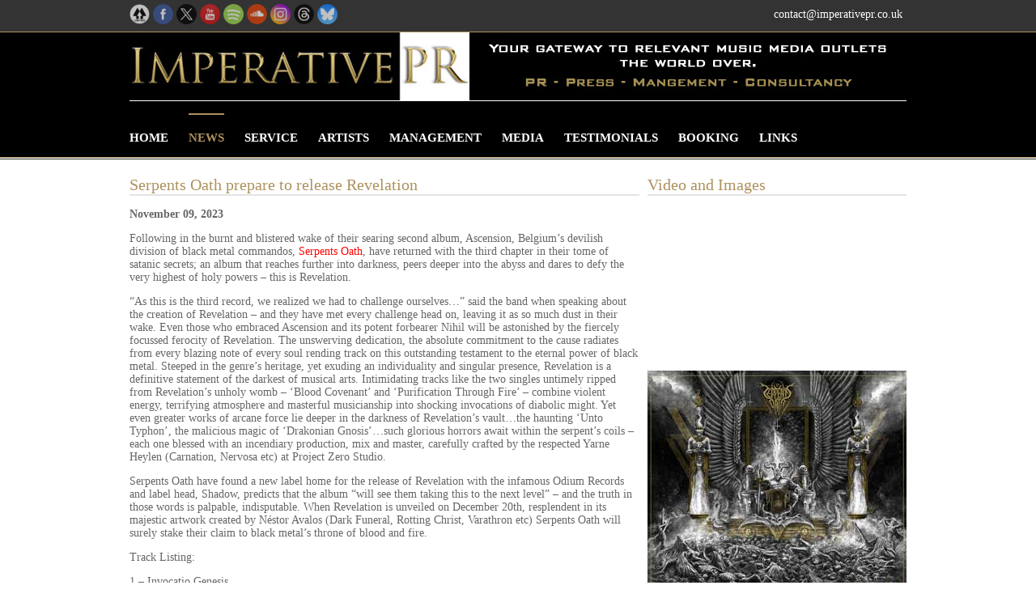

--- FILE ---
content_type: text/html
request_url: https://imperativepr.co.uk/news440-serpents-oath-release-revelation.html
body_size: 3930
content:
<!DOCTYPE html>
<html lang="en">

<head>

<link rel="icon" href="images/favicon.ico">
<link rel="stylesheet" href="styles/layout.css" type="text/css" />

<script type="text/javascript" src="scripts/jquery-1.4.1.min.js"></script>

<meta charset="utf-8">

    <meta name="keywords" content="imperative pr, Serpents Oath, Revelation, Odium Records, black metal, Ascension, Belgium, satanic, Nihil, Yarne Heylen, Carnation, Nervosa,Project Zero Studio, Nestor Avalos, Dark Funeral, Rotting Christ, Varathron" />
<meta name="description" content="Belgian black metal horde Serpents Oath prepare to release third album Revelation through Odium Records" />
<title>Belgian black metallers Serpents Oath prepare to release the savage Revelation through Odium Records</title>

<meta http-equiv="imagetoolbar" content="no" />

<!-- ####IMPORTANT - EDIT OG CONTENT FOR EACH PAGE##### -->

<meta property="og:url"              content="https://imperativepr.co.uk/news440-serpents-oath-release-revelation.html" />
<meta property="og:type"               content="article" />
<meta property="og:title"              content="Belgian black metallers Serpents Oath prepare to release the savage Revelation through Odium Records" />
<meta property="og:description"        content="Belgian black metal horde Serpents Oath prepare to release third album Revelation through Odium Records" />
<meta property="og:image"              content="https://imperativepr.co.uk/images/so1.jpg" /> 


		<script src="https://ajax.googleapis.com/ajax/libs/jquery/1.10.2/jquery.min.js"></script>
<script src="scripts/jquery.colorbox.js"></script>
<script>
			$(document).ready(function(){
				//Examples of how to assign the Colorbox event to elements
				$(".group1").colorbox({rel:'group1'});
				$(".group2").colorbox({rel:'group2', transition:"fade"});
				$(".group3").colorbox({rel:'group3', transition:"none", width:"75%", height:"75%"});
				$(".group4").colorbox({rel:'group4', slideshow:true});
				$(".ajax").colorbox();
				$(".youtube").colorbox({iframe:true, innerWidth:640, innerHeight:390});
				$(".vimeo").colorbox({iframe:true, innerWidth:500, innerHeight:409});
				$(".iframe").colorbox({iframe:true, width:"80%", height:"80%"});
				$(".inline").colorbox({inline:true, width:"50%"});
				$(".callbacks").colorbox({
					onOpen:function(){ alert('onOpen: colorbox is about to open'); },
					onLoad:function(){ alert('onLoad: colorbox has started to load the targeted content'); },
					onComplete:function(){ alert('onComplete: colorbox has displayed the loaded content'); },
					onCleanup:function(){ alert('onCleanup: colorbox has begun the close process'); },
					onClosed:function(){ alert('onClosed: colorbox has completely closed'); }
				});

				$('.non-retina').colorbox({rel:'group5', transition:'none'})
				$('.retina').colorbox({rel:'group5', transition:'none', retinaImage:true, retinaUrl:true});
				
				//Example of preserving a JavaScript event for inline calls.
				$("#click").click(function(){ 
					$('#click').css({"background-color":"#f00", "color":"#fff", "cursor":"inherit"}).text("Open this window again and this message will still be here.");
					return false;
				});
			});
		</script>

<!-- ####IMPORTANT - USE THIS SCRIPT TO FLOAT GALLERY OVER YOUTUBE VIDEOS##### -->
<script>
$(document).ready(function() {
$("iframe").each(function(){
var ifr_source = $(this).attr('src');
var wmode = "wmode=opaque";
if(ifr_source.indexOf('?') != -1) {
var getQString = ifr_source.split('?');
var oldString = getQString[1];
var newString = getQString[0];
$(this).attr('src',newString+'?'+wmode+'&'+oldString);
}
else $(this).attr('src',ifr_source+'?'+wmode);
});
});
</script>
</head>
<body id="top">
<div class="wrapper col0">
  <div id="topline">
  
   <a href="https://linktr.ee/imperativepr" target="_blank"><img src="images/iconlinktree.png" alt="Impreative PR Linktree" height="25" width="25" class="fade" ></a>
  <a href="https://www.facebook.com/imperativepr" target="_blank"><img src="images/iconfacebook.png" alt="Impreative PR Facebook" height="25" width="25" class="fade" ></a>
  <a href="https://www.twitter.com/ImperativePR" target="_blank"><img src="images/icontwitter.png" alt="Impreative PR Twitter" height="25" width="25" class="fade"/></a>
      <a href="https://www.youtube.com/imperativepr?sub_confirmation=1" target="_blank"><img src="images/iconyoutube.png" alt="Impreative PR Youtube" width="25" class="fade" /></a>
      <a href="https://open.spotify.com/playlist/656xcmztkaYf96FmvbadTl?si=e2624e1a88654076" target="_blank"><img src="images/iconspotify.png" alt="Impreative PR Spotify" height="25" width="25" class="fade"/></a>
   <a href="https://soundcloud.com/imperative-pr" target="_blank"><img src="images/iconsoundcloud.png" alt="Impreative PR Soundcloud" height="25" width="25" class="fade" /></a>
   <a href="https://www.instagram.com/imperativepruk" target="_blank"><img src="images/iconinstagram.png" alt="Impreative PR Instagram" height="25" width="25" class="fade"/></a>
   <a href="https://www.threads.net/@imperativepruk" target="_blank"><img src="images/iconthreads.png" alt="Impreative PR Threads" height="25" width="25" class="fade"/></a>
   <a href="https://bsky.app/profile/imperativepr.bsky.social" target="_blank"><img src="images/iconbluesky.png" alt="Impreative PR Bluesky" height="25" width="25" class="fade"/></a>


  
      <div id="search">
<a href='&#109;&#97;&#105;&#108;&#116;&#111;&#58;&#99;&#111;&#110;&#116;&#97;&#99;&#116;&#64;&#105;&#109;&#112;&#101;&#114;&#97;&#116;&#105;&#118;&#101;&#112;&#114;&#46;&#99;&#111;&#46;&#117;&#107;'>&#99;&#111;&#110;&#116;&#97;&#99;&#116;&#64;&#105;&#109;&#112;&#101;&#114;&#97;&#116;&#105;&#118;&#101;&#112;&#114;&#46;&#99;&#111;&#46;&#117;&#107;</a>
    </div>

  


    <br class="clear" />
  </div>
</div>
<!-- ####################################################################################################### -->
<div class="wrapper col1">
  <div id="header">
      <div id="logo">
    <img src="images/imperativetopnew.jpg" alt="" height="85" >    </div>
  
    <div id="topnav">
      <ul>
           <li><a href="index.html">Home</a></li>
           <li class="active"><a href="news.html">News</a></li>
           <li><a href="service.html">Service</a></li>
           <li><a href="artists.html">Artists</a>
           </li>
           <li><a href="management.html">Management</a></li>
           <li><a href="media.html">Media</a></li>
           <li><a href="testimonials.html">Testimonials</a></li>
           <li><a href="booking.html">Booking</a></li>
           <li><a href="links.html">Links</a></li>
        
      </ul>
    </div>
    <br class="clear" />
  </div>
</div>
<!-- ####################################################################################################### -->
<div class="wrapper col3">
  <div class="container">
    <div class="content">
    
     <div id="service">
        <h1>Serpents Oath prepare to release Revelation</h1>
        
        <p class="date"><strong>November 09, 2023</strong></p>
        
Following in the burnt and blistered wake of their searing second album, Ascension, Belgium’s devilish division of black metal commandos, <a href="artist-serpents-oath.html">Serpents Oath</a>, have returned with the third chapter in their tome of satanic secrets; an album that reaches further into darkness, peers deeper into the abyss and dares to defy the very highest of holy powers – this is Revelation.
</p> 
“As this is the third record, we realized we had to challenge ourselves…” said the band when speaking about the creation of Revelation – and they have met every challenge head on, leaving it as so much dust in their wake. Even those who embraced Ascension and its potent forbearer Nihil will be astonished by the fiercely focussed ferocity of Revelation. The unswerving dedication, the absolute commitment to the cause radiates from every blazing note of every soul rending track on this outstanding testament to the eternal power of black metal. Steeped in the genre’s heritage, yet exuding an individuality and singular presence, Revelation is a definitive statement of the darkest of musical arts. Intimidating tracks like the two singles untimely ripped from Revelation’s unholy womb – ‘Blood Covenant’ and ‘Purification Through Fire’ – combine violent energy, terrifying atmosphere and masterful musicianship into shocking invocations of diabolic might. Yet even greater works of arcane force lie deeper in the darkness of Revelation’s vault…the haunting ‘Unto Typhon’, the malicious magic of ‘Drakonian Gnosis’…such glorious horrors await within the serpent’s coils – each one blessed with an incendiary production, mix and master, carefully crafted by the respected Yarne Heylen (Carnation, Nervosa etc) at Project Zero Studio.
</p>
Serpents Oath have found a new label home for the release of Revelation with the infamous Odium Records and label head, Shadow, predicts that the album “will see them taking this to the next level” – and the truth in those words is palpable, indisputable. When Revelation is unveiled on December 20th, resplendent in its majestic artwork created by Néstor Avalos (Dark Funeral, Rotting Christ, Varathron etc) Serpents Oath will surely stake their claim to black metal’s throne of blood and fire. 


</p>
    
    
Track Listing:
<p>
1 – Invocatio Genesis<br />
2 – Blood Covenant<br />
3 – Gateways To Tiamat<br />
4 – Purification Through Fire<br />
5 – Invocatio Apocalypsis<br />
6 – Beyond The Void<br />
7 – Drakonian Gnosis<br />
8 – Path Of The Serpent<br />
9 – Invocatio Resurrectio<br />
10 – Cult Of Death<br />
11 – Unto Typhon<br />
12 – Pandemonium <p /> 




<p>
<h4>ARTIST LINKS &raquo;</h4>
<!-- WEBSITE -->
<a href="https://www.serpentsoath.com" target="_blank"><img src="images/iconweb65.png" alt="web" class="fade" width="50" height="50"/></a>
  <!-- FACEBOOK -->
  <a href="https://www.facebook.com/serpentsoath" target="_blank"><img src="images/iconfacebook65.png" alt="facebook" class="fade" width="50" height="50"/></a> 
<!-- YOUTUBE -->
    
  <!-- BANDCAMP -->

     <!-- INSTAGRAM -->
<a href="https://www.instagram.com/serpentsoath/" target="_blank"><img src="images/iconinsta65.png" alt="instagram" class="fade" width="50" height="50"/></a> 
  <!-- SPOTIFY -->
<a href="https://open.spotify.com/artist/4ATfhxepoPvjUTF0tPAOWL?si=U5bwfFQ4SaqYNxF48lzwOA" target="_blank"><img src="images/iconspot65.png" alt="spotify" class="fade" width="50" height="50"/></a> 
   <!-- LABEL -->

   
   <p>
   <h4>LABEL LINKS &raquo;</h4>
<!-- WEBSITE -->
<a href="https://www.label.odiumrecords.com/" target="_blank"><img src="images/iconweb65.png" alt="web" class="fade" width="50" height="50"/></a>
  <!-- FACEBOOK -->
  <a href="https://www.facebook.com/OdiumRex" target="_blank"><img src="images/iconfacebook65.png" alt="facebook" class="fade" width="50" height="50"/></a> 
<!-- YOUTUBE -->
  <a href="https://www.youtube.com/@OdiumRec" target="_blank"><img src="images/iconyoutube65.png" alt="youtube" class="fade" width="50" height="50"/></a>  
  <!-- BANDCAMP -->
<a href="www.odiumrecords.bandcamp.com" target="_blank"><img src="images/iconbc65.png" alt="bandcamp" class="fade" width="50" height="50"/></a> 
     <!-- INSTAGRAM -->
<a href="https://www.instagram.com/odiumrecords" target="_blank"><img src="images/iconinsta65.png" alt="instagram" class="fade" width="50" height="50"/></a> 


   
   
</div>
    </div>
     <div class="column">
      <div class="sponsors">
        <h1>Video and Images</h1>
        
          <div class="b_250">
          
               <iframe width="320" height="180" src="https://www.youtube.com/embed/TnJpxWQ7v1o?si=X2BafRdfqpKhL9JR" title="YouTube video player" frameborder="0" allow="accelerometer; autoplay; clipboard-write; encrypted-media; gyroscope; picture-in-picture; web-share" allowfullscreen></iframe>
          
        
        </div>
         <div class="clear"></div>
        <div class="b_125">
          <ul> 
          
          <li><a class="group2" href="images/so1.jpg" title="Serpents Oath" ><img src="images/so1-320.jpg" alt="Serpents Oath" width="320" /></a></li>         
        <li><a class="group2" href="images/so2.jpg" title="Serpents Oath"><img src="images/so2-320.jpg" alt="Serpents Oath" width="320"/></a></li> 
        
          <li><a class="group2" href="images/so3.jpg" title="Serpents Oath"><img src="images/so3-320.jpg" alt="Serpents Oath" width="320"/></a></li> 
         <li><a class="group2" href="images/slider-serpents-oath.jpg" title="Serpents Oath"><img src="images/slider-serpents-oath.jpg" alt="Serpents Oath" width="320"/></a></li> 
          
              
             
          
          </ul>
          
          
          <div class="clear"></div>
        </div>
      </div>
    </div>
    <br class="clear" />
  </div>
</div>
<!-- ####################################################################################################### -->
<div class="wrapper col5">
  <div id="copyright">
    <p class="fl_left">&copy <script type="text/javascript">
var theDate=new Date()
document.write(theDate.getFullYear())
</script> Imperative PR </p>    <p class="fl_right"><a href="&#109;&#97;&#105;&#108;&#116;&#111;&#58;&#109;&#121;&#116;&#104;&#101;&#114;&#101;&#97;&#108;&#100;&#101;&#115;&#105;&#103;&#110;&#64;&#103;&#109;&#97;&#105;&#108;&#46;&#99;&#111;&#109;" target="_blank" >
    <image src="images/mythereal.jpg" class="fade"></a></p>
    <br class="clear" />
  </div>
</div>
<!-- Google tag (gtag.js) -->
<script async src="https://www.googletagmanager.com/gtag/js?id=G-3F2517L569"></script>
<script>
  window.dataLayer = window.dataLayer || [];
  function gtag(){dataLayer.push(arguments);}
  gtag('js', new Date());

  gtag('config', 'G-3F2517L569');
</script>
</body>
</html>


--- FILE ---
content_type: text/css
request_url: https://imperativepr.co.uk/styles/layout.css
body_size: 4845
content:
@import url(navi.css);
@import url(forms.css);
@import url(tables.css);


body{
	margin:0;
	padding:0;
	font-size:14px;
	font-family:Georgia, "Times New Roman", Times, serif;
	color:#666666;
	background-color:#FFFFFF;
	}

img{
	display:inherit;
	margin:0;
	border:none;
}
.justify{text-align:justify;}
.bold{font-weight:bold;}
.center{text-align:center;}
.right{text-align:right;}
.nostart{list-style-type:none; margin:0; padding:0;}
.clear{clear:both;}
br.clear{clear:both; margin-top:-15px;}

a{
	outline:none;
	text-decoration:none;
	color:#FF0000;
	background-color:#FFFFFF;
}

.fl_left{
	float:left;
	margin-bottom: 200px;
}
.fl_right{float:right;}

.imgl, .imgr{border:1px solid #C7C5C8; padding:5px;}
.imgl{float:left; margin:0 8px 8px 0; clear:left;}
.imgr{float:right; margin:0 0 8px 8px; clear:right;}




.img-with-text {
	text-align: center;
	width: 150px;
}

.img-with-text img {
	display: block;
}


.img-with-text2 {
	text-align: center;
	width: 150px;
}

.img-with-text2 img {
	display: block;
}


/* ----------------------------------------------Wrapper-------------------------------------*/

div.wrapper{
	display:block;
	width:100%;
	text-align:left;
	}

div.wrapper h1, div.wrapper h2, div.wrapper h3, div.wrapper h4, div.wrapper h5, div.wrapper h6{
	margin:0 0 15px 0;
	padding:0;
	font-size:20px;
	font-weight:normal;
	line-height:normal;
	color:#AD925D;
	border-bottom: 2px solid #E3E3E3;
	;
	}

.col0, .col0 a{
	color:#FFFFFF;
	background-color:#333333;
}
.col1{
	color:#666666;
	background-color:#000000;
	border-bottom:1px solid #AD925D;
	border-top:1px solid #AD925D;
}
.col2{color:#FFFFFF; background-color:#191919; padding:20px 0;}
.col2 a{color:#FFFFFF; background-color:#191919;}
.col3{margin:1px 0; border-top:1px solid #363636; border-bottom:1px solid #363636;}
.col4{color:#FFFFFF; background-color:#000000;}
.col4 a{color:#FFFF00; background-color:#000000;}
.col5, .col5 a{color:#999999; background-color:#1B1B1B;}
.col4, .col5{font-family: Verdana, Geneva, sans-serif;}
.col4 h2, .col5 h2{font-family: Georgia, "Times New Roman", Times, serif;}

/* ----------------------------------------------Generalise-------------------------------------*/

#header, #topline, #topbar, #breadcrumb, .container, #hpage_cats, #adblock, #socialise, #footer, #copyright{
	position:relative;
	margin:0 auto 0;
	display:block;
	width:960px;
	}




/* ----------------------------------------------TopBar-------------------------------------*/

#topline{
	padding:5px 0;
	}

#topline ul{
	float:left;
	margin:6px 0 0 0;
	padding:0;
	list-style:none;
	}

#topline li{
	display:inline;
	margin:0 8px 0 0;
	padding:0 10px 0 0;
	border-right:1px solid #999999;
	}

#topline li.last{
	margin-right:0;
	padding-right:0;
	border:none;
	}

#topline #search{
	display:block;
	float:right;
	margin:5px;
	padding:0;
	overflow:hidden;
	}

/* ----------------------------------------------Header-------------------------------------*/

#header{
	padding:0px 0 0px;
	z-index:1000;
	}

#header h1, #header p, #header ul{
	margin:0;
	padding:0;
	list-style:none;
	line-height:normal;
	}

#header #logo{
	display:block;
	float:left;
	margin-top:0px;
	overflow:hidden;
	}

#header #logo h1 a{
	font-size:46px;
	color:#999999;
	background-color:#000000;
	}

#header h1 strong{
	font-weight:normal;
	color:#FFFF00;
	background-color:#000000;
	}

#header #logo p{
	text-align:right;
	margin-top:5px;
	font-family:Arial, Helvetica, sans-serif;
	text-transform:lowercase;
	}

/* ----------------------------------------------BreadCrumb-------------------------------------*/

#breadcrumb ul{
	margin:0;
	padding:0;
	list-style:none;
	}

#breadcrumb ul li{display:inline;}

#breadcrumb ul li.current a{text-decoration:underline; color:#FFFF00; background-color:#191919;}

/* ----------------------------------------------Content-------------------------------------*/

.container{
	padding:20px 0;
	min-height: 625px;
	}

.content{
	display:block;
	float:left;
	width:630px;
	}
	
	.contentwide{
	display:block;
	float:left;
	width:930px;
	}


/* ------Comments-----*/

#comments{margin-bottom:40px;}

#comments .commentlist {margin:0; padding:0;}

#comments .commentlist ul{margin:0; padding:0; list-style:none;}

#comments .commentlist li.comment_odd, #comments .commentlist li.comment_even{margin:0 0 10px 0; padding:15px; list-style:none;}

#comments .commentlist li.comment_odd{color:#666666; background-color:#F7F7F7;}
#comments .commentlist li.comment_odd a{color:#660000; background-color:#F7F7F7;}

#comments .commentlist li.comment_even{color:#666666; background-color:#E8E8E8;}
#comments .commentlist li.comment_even a{color:#660000; background-color:#E8E8E8;}

#comments .commentlist .author .name{font-weight:bold;}
#comments .commentlist .submitdate{font-size:smaller;}

#comments .commentlist p{margin:10px 5px 10px 0; padding:0; font-weight: normal;text-transform: none;}

#comments .commentlist li .avatar{float:right; border:1px solid #EEEEEE; margin:0 0 0 10px;}

/* ----------------------------------------------Column-------------------------------------*/

.column{
	display:block;
	float:right;
	width:320px;
	}

.column .holder{
	display:block;
	width:260px;
	margin-bottom:20px;
	padding-left:10px;
	}

/* Sponsors Block */

.column .sponsors{
	display:block;
	width:320px;
	margin-bottom:20px;
	min-height: 600px;
	}

.column .sponsors h2{
	margin:0 0 15px 10px;
	padding:0 0 8px 0;
	border-bottom:2px solid #E3E3E3;
	}

.column .sponsors .b_250{
	display:block;
	width:320px;
	margin-top: 22px;
	margin-right: 0px;
	margin-bottom: 10px;
	margin-left: 0px;
	}

.column .sponsors .b_125 ul{
	margin:0;
	padding:0;
	list-style:none;
	}

.column .sponsors .b_125 ul{
	margin:0;
	padding:0;
	list-style:none;
	}

.column .sponsors .b_125 li{
	float:left;
	margin:0 0 10px 0px;
	}
	
	
	
	.columnwide{
	display:block;
	width:960px;
	}

.columnwide .holder{
	display:block;
	width:960px;
	margin-bottom:20px;
	padding-left:10px;
	}

/* Sponsors Block */

.columnwide .sponsorswide{
	display:block;
	width:960px;
	margin-bottom:20px;
	height: 350px;
	}

.columnwide .sponsorswide h2{
	margin:0 0 15px 10px;
	padding:0 0 8px 0;
	border-bottom:2px solid #E3E3E3;
	}

.columnwide .sponsorswide .b_250{
	display:block;
	width:300px;
	margin:0 0 10px 10px;
	padding:0px;
	}

.columnwide .sponsorswide .b_125 ul{
	margin:0;
	padding:0;
	list-style:none;
	}

.columnwide .sponsorswide .b_125 ul{
	margin:0;
	padding:0;
	list-style:none;
	}

.columnwide .sponsorswide .b_125 li{
	float:right;
	margin:0 0 10px 10px;
	}
	
	
	

/* ----------------------------------------------Homepage Specific-------------------------------------*/

#topstory{
	display:block;
	width:100%;
	margin-bottom:25px;
	}

#topstory h2, #latestnews h2, #service h2{
	margin:0 0 15px 0;
	padding:0 0 8px 0;
	border-bottom:2px solid #E3E3E3;
	}

#topstory ul{
	margin:0;
	padding:0;
	list-style:none;
	display:inline;
	}

#topstory li{
	display:block;
	float:left;
	width:200px;
	margin:0 15px 0 0;
	padding:0;
	}

#topstory li.last{
	margin-right:0;
	}

#topstory img{
	margin:0;
	padding:4px;
	border:1px solid #C7C5C8;
	}

#topstory .readmore{
	font-weight:bold;
	text-align:right;
	}

#latestnews{
	display:block;
	width:630px;
	margin-bottom:10px;
	}

#latestnews .latestnews h2{
	margin:0;
	padding:0;
	font-size:16px;
	font-weight:bold;
	border-bottom:none;
	}

#latestnews ul, #latestnews li{
	display:block;
	width:100%;
	margin:0;
	list-style:none;
	height: auto;
	padding-top: 10px;
	padding-right: 0;
	padding-bottom: 10px;
	padding-left: 0;
	}

#latestnews li{
	margin:0 0 15px 0;
	padding:0 0 15px 0;
	border-bottom:1px dotted #666666;
	}

#latestnews div.imgholder{
	display:block;
	float:left;
	width:150px;
	height:150px;
	margin:0;
	padding:4px;
	border:1px solid #666666;
	margin-right: 8px;
	margin-bottom: 5px;
	}

#latestnews div.latestnews{
	display:block;
	float:right;
	width:450px;
	margin:0 0 10px 0;
	padding:0 0 10px 0;
	height: auto;
	}

#latestnews p.readmore{
	display:block;
	margin-top:10px;
	text-align:right;
	font-weight:bold;
	margin-bottom: 10px;
	}
	
	
	
	
	
	
	#latestnewswide{
	display:block;
	width:630px;
	margin-bottom:35px;
	}

#latestnewswide .latestnews h2{
	margin:0;
	padding:0;
	font-size:16px;
	font-weight:bold;
	border-bottom:none;
	}

#latestnewswide ul, #latestnews li{
	display:block;
	width:100%;
	margin:0;
	list-style:none;
	height: auto;
	padding-top: 10px;
	padding-right: 0;
	padding-bottom: 10px;
	padding-left: 0;
	}

#latestnewswide li{
	margin:0 0 15px 0;
	padding:0 0 15px 0;
	border-bottom:1px dotted #666666;
	}

#latestnewswide div.imgholder{
	display:block;
	float:left;
	width:150px;
	height:150px;
	margin:0;
	padding:4px;
	border:1px solid #666666;
	}

#latestnewswide div.latestnews{
	display:block;
	float:right;
	width:450px;
	margin:0 0 10px 0;
	padding:0 0 10px 0;
	}

#latestnewswide p.readmore{
	display:block;
	margin-top:10px;
	text-align:right;
	font-weight:bold;
	}
	
	
	
	
	
	
	
	#artistbox{
	display:block;
	width:930px;
	margin-bottom:35px;
	}

#artistbox .artistbox h2{
	margin:0;
	padding:0;
	font-size:16px;
	font-weight:bold;
	border-bottom:none;
	}

#artistbox ul, #artistbox li{
	display:block;
	width:100%;
	margin:0;
	padding:10px 0 10px 0;
	list-style:none;
	height: 175px;
	}

#artistbox li{
	margin:0 0 15px 0;
	padding:0 0 15px 0;
	border-bottom:1px dotted #666666;
	}

#artistbox div.imgholder{
	display:block;
	float:left;
	width:150px;
	height:150px;
	margin:0;
	padding:4px;
	border:1px solid #666666;
	}

#artistbox div.artistbox{
	display:block;
	float:right;
	width:750px;
	margin:0 0 10px 0;
	padding:0 0 10px 0;
	}

#artistbox p.readmore{
	display:block;
	margin-top:10px;
	text-align:right;
	font-weight:bold;
	}
	
	
	
	
	
	
	
		#artistboxwide{
	display:block;
	width:930px;
	margin-bottom:35px;
	}

#artistboxwide .artistboxwide h2{
	margin:0;
	padding:0;
	font-size:16px;
	font-weight:bold;
	border-bottom:none;
	}

#artistboxwide ul, #artistboxwide li{
	display:block;
	width:100%;
	margin:0;
	padding:10px 0 10px 0;
	list-style:none;
	height: 175px;
	}

#artistboxwide li{
	margin:0 0 15px 0;
	padding:0 0 15px 0;
	border-bottom:1px dotted #666666;
	}

#artistboxwide div.imgholder{
	display:block;
	float:left;
	width:150px;
	height:150px;
	margin:0;
	padding:4px;
	border:1px solid #666666;
	}

#artistboxwide div.artistboxwide{
	display:block;
	float:right;
	width:750px;
	margin:0 0 10px 0;
	padding:0 0 10px 0;
	}

#artistboxwide p.readmore{
	display:block;
	margin-top:10px;
	text-align:right;
	font-weight:bold;
	}
	
	
	
	
	
	
	
	
	
	#service{
	display:block;
	width:630px;
	margin-bottom:35px;
	}

#service .latestnews h2{
	margin:0;
	padding:0;
	font-size:16px;
	font-weight:bold;
	border-bottom:none;
	}

#service ul, #latestnews li{
	display:block;
	width:100%;
	margin:0;
	padding:0;
	list-style:none;
	}

#service li{
	margin:0 0 15px 0;
	padding:0 0 15px 0;
	border-bottom:1px dotted #666666;
	}



#service div.latestnews{
	display:block;
	float:right;
	width:450px;
	margin:0;
	padding:0;
	}

#service p.readmore{
	display:block;
	margin-top:10px;
	text-align:right;
	font-weight:bold;
	}
	
	
	
	
	
	
	
		#artists{
	display:block;
	width:930px;
	margin-bottom:35px;
	margin-top: 10px;
	}

#artists .latestnews h2{
	margin:0;
	padding:0;
	font-size:16px;
	font-weight:bold;
	border-bottom:none;
	}

#artists ul, #latestnews li{
	display:block;
	width:100%;
	margin:0;
	list-style:none;
	}

#artists li{
	margin:0 0 15px 0;
	padding:0 0 15px 0;
	border-bottom:1px dotted #666666;
	}



#artists div.latestnews{
	display:block;
	float:right;
	width:450px;
	margin:0;
	padding:0;
	}

#artists p.readmore{
	display:block;
	margin-top:10px;
	text-align:right;
	font-weight:bold;
	}
	
	
	
	
	
	
	
	
	#musicbox{
	display:block;
	width:630px;
	margin-bottom:35px;
	}

#musicbox .musicbox h2{
	margin:0;
	padding:0;
	font-size:16px;
	font-weight:bold;
	border-bottom:none;
	}

#musicbox ul, #musicbox li{
	display:block;
	width:100%;
	margin:0;
	padding:0;
	list-style:none;
	}

#musicbox li{
	margin:0 0 15px 0;
	padding:0 0 15px 0;
	border-bottom:1px dotted #666666;
	}



#musicbox div.musicbox{
	display:block;
	float:right;
	width:450px;
	margin:0;
	padding:0;
	}

#musicbox p.readmore{
	display:block;
	margin-top:10px;
	text-align:right;
	font-weight:bold;
	}
	
	
	
	/* Fade p class="fade" to use*/

.fade {
   opacity: 0.7;
   transition: opacity .35s ease-in-out;
   -moz-transition: opacity .35s ease-in-out;
   -webkit-transition: opacity .35s ease-in-out;
   }
 
   .fade:hover {
	opacity: 1;
      }
	
	
	
	
	
	.rotate {
  animation: rotation 2s infinite linear;
}

	
	@keyframes rotation {
  from {
    transform: rotate(0deg);
  }
  to {
    transform: rotate(359deg);
  }
}





/* To use view put inside iv class="view view-first (or second or third etc...)" NEED TO DEFINE IMAGE SIZE */

.view {
	width: 150px;
	height: 150px;
	float: left;
	border: 3px solid #fff;
	overflow: hidden;
	position: relative;
	text-align: center;
	box-shadow: 1px 1px 2px #e6e6e6;
	cursor: default;
	background: #fff url(../images/bgimg.jpg) no-repeat center center;
	background-attachment: inherit;
}
.view .mask, .view .content {
    width: 150px;
    height: 150px;
    position: absolute;
    overflow: hidden;
    top: 0;
    left: 0
}
.view img {
    display: block;
    position: relative
}
.view h2 {
    text-transform: uppercase;
    color: #fff;
    text-align: center;
    position: relative;
    font-size: 17px;
    padding: 10px;
    background: rgba(0, 0, 0, 0.8);
    margin: 20px 0 0 0
}
.view p {
    font-family: Georgia, serif;
    font-style: italic;
    font-size: 12px;
    position: relative;
    color: #fff;
    padding: 10px 20px 20px;
    text-align: center
}
.view a.info {
    display: inline-block;
    text-decoration: none;
    padding: 7px 14px;
    background: #000;
    color: #fff;
    text-transform: uppercase;
    box-shadow: 0 0 1px #000
}
.view a.info:hover {
    box-shadow: 0 0 5px #000
}







.view170 {
	width: 150px;
	height: 150px;
	float: left;
	border: 3px solid #fff;
	overflow: hidden;
	position: relative;
	text-align: center;
	box-shadow: 1px 1px 2px #e6e6e6;
	cursor: default;
	background: #fff url(../images/bgimg.jpg) no-repeat center center;
	background-attachment: inherit;
}
.view170 .mask, .view .content {
    width: 150px;
    height: 150px;
    position: absolute;
    overflow: hidden;
    top: 0;
    left: 0
}
.view170 img {
    display: block;
    position: relative
}
.view170 h2 {
    text-transform: uppercase;
    color: #fff;
    text-align: center;
    position: relative;
    font-size: 17px;
    padding: 10px;
    background: rgba(0, 0, 0, 0.8);
    margin: 20px 0 0 0
}
.view170 p {
    font-family: Georgia, serif;
    font-style: italic;
    font-size: 12px;
    position: relative;
    color: #fff;
    padding: 10px 20px 20px;
    text-align: center
}
.view170 a.info {
    display: inline-block;
    text-decoration: none;
    padding: 3px 8px;
	font-size: 12px;
    background: #000;
    color: #fff;
    text-transform: uppercase;
    box-shadow: 0 0 1px #000
}
.view170 a.info:hover {
    box-shadow: 0 0 5px #000
}


/* view-first effect */

.view-first img {
    transition: all 0.2s linear;
}
.view-first .mask {
    opacity: 0;
    background-color: rgba(219,127,8, 0.7);
    transition: all 0.4s ease-in-out;
}
.view-first h2 {
    transform: translateY(-100px);
    opacity: 0;
    transition: all 0.2s ease-in-out;
}
.view-first p {
    transform: translateY(100px);
    opacity: 0;
    transition: all 0.2s linear;
}
.view-first a.info{
    opacity: 0;
    transition: all 0.2s ease-in-out;
}

.view-first:hover img {
    transform: scale(1.1);
}
.view-first:hover .mask {
    opacity: 1;
}
.view-first:hover h2,
.view-first:hover p,
.view-first:hover a.info {
    opacity: 1;
    transform: translateY(0px);
}
.view-first:hover p {
    transition-delay: 0.1s;
}
.view-first:hover a.info {
    transition-delay: 0.2s;
}


/* view-second effect */


.view-second img { 
    transition: all 0.2s ease-in;
}
.view-second .mask {
    background-color: rgba(115,146,184, 0.7);
    width: 300px;
    padding: 60px;
    height: 300px;
    opacity: 0;
    transform: translate(265px, 145px) rotate(45deg);
    transition: all 0.2s ease-in-out;
}
.view-second h2 {
    border-bottom: 1px solid rgba(0, 0, 0, 0.3);
    background: transparent;
    margin: 20px 40px 0px 40px;
    transform: translate(200px, -200px);
    transition: all 0.2s ease-in-out;
}
.view-second p {
    transform: translate(-200px, 200px);
    transition: all 0.2s ease-in-out;
}
.view-second a.info {
    transform: translate(0px, 100px);
    transition: all 0.2s 0.1s ease-in-out;
} 

.view-second:hover .mask {
    opacity:1;
    transform: translate(-80px, -125px) rotate(45deg);
}                            
.view-second:hover h2 {
    transform: translate(0px,0px);
    transition-delay: 0.3s;
}
.view-second:hover p {
    transform: translate(0px,0px);
    transition-delay: 0.4s;
}
.view-second:hover a.info {
    transform: translate(0px,0px);
    transition-delay: 0.5s;
}



/* view-third effect */


.view-third img {  
    transition: all 0.2s ease-in;
}
.view-third .mask {
    background-color: rgba(0,0,0,0.6);
    opacity: 0;
    transform: translate(460px, -100px) rotate(180deg);
    transition: all 0.2s 0.4s ease-in-out;
}
.view-third h2{
    transform: translateY(-100px);
    transition: all 0.2s ease-in-out;
}
.view-third p {
    transform: translateX(300px) rotate(90deg);
    transition: all 0.2s ease-in-out;
}
.view-third a.info {
    transform: translateY(-200px);
    transition: all 0.2s ease-in-out;
} 

.view-third:hover .mask {
    opacity:1;
    transition-delay: 0s;                           
    transform: translate(0px, 0px);
}
.view-third:hover h2 {
    transform: translateY(0px);
    transition-delay: 0.5s;
}
.view-third:hover p {
    transform: translateX(0px) rotate(0deg);
    transition-delay: 0.4s;
}
.view-third:hover a.info {
    transform: translateY(0px);
    transition-delay: 0.3s;
}



/* view-fourth effect */


.view-fourth img {
    transition: all 0.4s ease-in-out 0.2s;
    opacity: 1;
}
.view-fourth .mask {
    background-color: rgba(0,0,0,0.8);
    opacity: 0;
    transform: scale(0) rotate(-180deg);
    transition: all 0.4s ease-in;
    border-radius: 0px;
}
.view-fourth h2{
    opacity: 0;
    border-bottom: 1px solid rgba(0, 0, 0, 0.3);
    background: transparent;
    margin: 20px 40px 0px 40px;
    transition: all 0.5s ease-in-out;
}
.view-fourth p {
    opacity: 0;
    transition: all 0.5s ease-in-out;
}
.view-fourth a.info {
    opacity: 0;
    transition: all 0.5s ease-in-out;
} 

.view-fourth:hover .mask {
    opacity: 1;
    transform: scale(1) rotate(0deg);
    transition-delay: 0.2s;
}                                
.view-fourth:hover img    {
    transform: scale(0);
    opacity: 0;
    transition-delay: 0s;
}                      
.view-fourth:hover h2,
.view-fourth:hover p,
.view-fourth:hover a.info{
    opacity: 1;
    transition-delay: 0.5s;
}



.view-tenth img {
    transform: scaleY(1);
    transition: all 0.7s ease-in-out;
}
.view-tenth .mask {
    background-color: rgba(255, 231, 179, 0.3);
    transition: all 0.5s linear;
    opacity: 0;
}  
.view-tenth h2{
    border-bottom: 1px solid rgba(0, 0, 0, 0.3);
    background: transparent;
    margin: 20px 40px 0px 40px;
    transform: scale(0);
    color: #333;
    transition: all 0.5s linear;
    opacity: 0;
}
.view-tenth p {
    color: #333;
    opacity: 0;
    transform: scale(0);
    transition: all 0.5s linear;
}
.view-tenth a.info {
    opacity: 0;
    transform: scale(0);
    transition: all 0.5s linear;
}
.view-tenth:hover img {
    transform: scale(10);
    opacity: 0;
}
.view-tenth:hover .mask {
    opacity: 1;
}                                                                           
.view-tenth:hover h2,
.view-tenth:hover p,
.view-tenth:hover a.info{
    transform: scale(1);
    opacity: 1;
}




/*
    Colorbox Core Style:
    The following CSS is consistent between example themes and should not be altered.
*/
#colorbox, #cboxOverlay, #cboxWrapper{position:absolute; top:0; left:0; z-index:9999; overflow:hidden;}
#cboxWrapper {max-width:none;}
#cboxOverlay{position:fixed; width:100%; height:100%;}
#cboxMiddleLeft, #cboxBottomLeft{clear:left;}
#cboxContent{position:relative;}
#cboxLoadedContent{overflow:auto; -webkit-overflow-scrolling: touch;}
#cboxTitle{margin:0;}
#cboxLoadingOverlay, #cboxLoadingGraphic{position:absolute; top:0; left:0; width:100%; height:100%;}
#cboxPrevious, #cboxNext, #cboxClose, #cboxSlideshow{cursor:pointer;}
.cboxPhoto{float:left; margin:auto; border:0; display:block; max-width:none; -ms-interpolation-mode:bicubic;}
.cboxIframe{width:100%; height:100%; display:block; border:0;}
#colorbox, #cboxContent, #cboxLoadedContent{box-sizing:content-box; -moz-box-sizing:content-box; -webkit-box-sizing:content-box;}

/* 
    User Style:
    Change the following styles to modify the appearance of Colorbox.  They are
    ordered & tabbed in a way that represents the nesting of the generated HTML.
*/
#cboxOverlay{background:#000;}
#colorbox{outline:0;}
    #cboxContent{margin-top:20px;background:#000;}
        .cboxIframe{background:#fff;}
        #cboxError{padding:50px; border:1px solid #ccc;}
        #cboxLoadedContent{border:3px solid #fff; background:#fff;}
        #cboxTitle{position:absolute; top:-20px; left:0; color:#ccc;}
        #cboxCurrent{position:absolute; top:-20px; right:0px; color:#ccc;}
        #cboxLoadingGraphic{background:url(images/loading.gif) no-repeat center center;}

        /* these elements are buttons, and may need to have additional styles reset to avoid unwanted base styles */
        #cboxPrevious, #cboxNext, #cboxSlideshow, #cboxClose {border:0; padding:0; margin:0; overflow:visible; width:auto; background:none; }
        
        /* avoid outlines on :active (mouseclick), but preserve outlines on :focus (tabbed navigating) */
        #cboxPrevious:active, #cboxNext:active, #cboxSlideshow:active, #cboxClose:active {outline:0;}
        
        #cboxSlideshow{position:absolute; top:-20px; right:90px; color:#fff;}
        #cboxPrevious{position:absolute; top:50%; left:5px; margin-top:-32px; background:url(images/controls.png) no-repeat top left; width:28px; height:65px; text-indent:-9999px;}
        #cboxPrevious:hover{background-position:bottom left;}
        #cboxNext{position:absolute; top:50%; right:5px; margin-top:-32px; background:url(images/controls.png) no-repeat top right; width:28px; height:65px; text-indent:-9999px;}
        #cboxNext:hover{background-position:bottom right;}
        #cboxClose{position:absolute; top:5px; right:5px; display:block; background:url(images/controls.png) no-repeat top center; width:38px; height:19px; text-indent:-9999px;}
        #cboxClose:hover{background-position:bottom center;}

	
	
	
	
	
	
	
	
	
	/* 
MINIMALISTIC SLIDESHOW VIEWER.
*/
	
	
	
	
	
	
	
	.msg_slideshow{
	width:600px;
	height:400px;
	padding:10px;
	position:relative;
	overflow:hidden;
	background:#101010 url(../icons/loading.gif) no-repeat center center;
	-moz-border-radius:10px;
	-webkit-border-radius:10px;
	border-radius:10px;
}
.msg_slideshow a{
	outline:none;
}
.msg_slideshow a img{
	border:none;
}
.msg_wrapper{
	width:600px;
	height:400px;
	position:relative;
	margin:0;
	padding:0;
	display:table-cell;
	text-align:center;
	vertical-align:middle;
}
.msg_wrapper img{
	display: inline-block!important;
	vertical-align:middle;
	-moz-box-shadow:0px 0px 10px #000;
	-webkit-box-shadow:0px 0px 10px #000;
	box-shadow:0px 0px 10px #000;
}
.msg_controls{
	position:absolute;
	bottom:15px;
	right:-110px;
	width:104px;
	height:26px;
	z-index: 20;
	-moz-border-radius:5px;
	-webkit-border-radius:5px;
	border-radius:5px;
	background-color:#000;
	opacity:0.8;
    filter:progid:DXImageTransform.Microsoft.Alpha(opacity=80);
}
.msg_controls a{
	float:left;
	background-color:#000;
	width:20px;
	height:20px;
	margin:3px 3px;
	opacity:0.5;
    filter:progid:DXImageTransform.Microsoft.Alpha(opacity=50);
	background-repeat:no-repeat;
	background-position: center center;
}
.msg_controls a:hover{
	opacity:1.0;
    filter:progid:DXImageTransform.Microsoft.Alpha(opacity=99);
}
.msg_controls a.msg_grid{
	background-image:url(../icons/grid.png);
}
.msg_controls a.msg_prev{
	background-image:url(../icons/prev.png);
}
.msg_controls a.msg_next{
	background-image:url(../icons/next.png);
}
.msg_controls a.msg_pause{
	background-image:url(../icons/pause.png);
}
.msg_controls a.msg_play{
	background-image:url(../icons/play.png);
}
.msg_thumbs{
	background:#000;
	position:absolute;
	width:250px;
	height:166px;
	top:-230px;
	left:50%;
	padding:30px;
	margin:0 0 0 -155px;
	-moz-border-radius:0px 0px 10px 10px;
	-webkit-border-bottom-left-radius:10px;
	-webkit-border-bottom-right-radius:10px;
	border-bottom-left-radius:10px;
	border-bottom-right-radius:10px;
	-moz-box-shadow:1px 1px 5px #000;
	-webkit-box-shadow:1px 1px 5px #000;
	box-shadow:1px 1px 5px #000;
	opacity:0.9;
    filter:progid:DXImageTransform.Microsoft.Alpha(opacity=90);
	overflow:hidden;
}
.msg_thumb_wrapper{
	position:absolute;
	width:250px;
	height:166px;
	top:30px;
	left:30px;
	z-index:30;
}
.msg_thumb_wrapper a{
	display:block;
	width:75px;
	height:75px;
	float:left;
	margin:4px;
	opacity:0.5;
    filter:progid:DXImageTransform.Microsoft.Alpha(opacity=50);
}
.msg_thumbs a.msg_thumb_next,
.msg_thumbs a.msg_thumb_prev{
	width:18px;
	height:20px;
	background-repeat:no-repeat;
	background-position: center center;
	position:absolute;
	top:50%;
	margin-top:-10px;
	opacity:0.5;
    filter:progid:DXImageTransform.Microsoft.Alpha(opacity=50);
}
.msg_thumbs a.msg_thumb_next:hover,
.msg_thumbs a.msg_thumb_prev:hover{
	opacity:1.0;
    filter:progid:DXImageTransform.Microsoft.Alpha(opacity=99);
}
.msg_thumbs a.msg_thumb_next{
	background-image:url(../icons/next_thumb.png);
	right:5px;
}
.msg_thumbs a.msg_thumb_prev{
	background-image:url(../icons/prev_thumb.png);
	left:5px;
}
.msg_thumbs a.msg_thumb_close{
	position:absolute;
	bottom:0px;
	width:50px;
	left:50%;
	margin:0 0 0 -25px;
	background:#202020 url(../icons/up.png) no-repeat center center;
	height:16px;
	opacity:0.7;
	-moz-border-radius:5px 5px 0 0;
	-webkit-border-top-left-radius:5px;
	-webkit-border-top-right-radius:5px;
	border-top-left-radius:5px;
	border-top-right-radius:5px;
}
.msg_thumbs a.msg_thumb_close:hover{
	opacity:1.0;
    filter:progid:DXImageTransform.Microsoft.Alpha(opacity=99);
}
.msg_loading{
	position:absolute;
	background:transparent url(../icons/loading.gif) no-repeat center center;
	top:50%;
	left:50%;
	width:50px;
	height:50px;
	margin:-25px 0 0 -25px;
	z-index:25;
	display:none;
}
	
	
	
	


/* ----------------------------------------------Footer-------------------------------------*/

#footer{
	padding:20px 0;
	}

#footer ul{
	margin:0;
	padding:0;
	list-style:none;
	}

#footer h2{
	margin:0 0 15px 0;
	padding:0 0 8px 0;
	font-size:18px;
	color:#CCCCCC;
	background-color:#000000;
	border-bottom:1px dotted #CCCCCC;
	}

#footer .box{
	display:block;
	float:right;
	width:250px;
	margin:0 0 0 25px;
	padding:0;
	}

#footer .box1{
	display:block;
	float:left;
	width:400px;
	line-height:1.6em;
	}

#footer .box1 .imgl{border:1px solid #CCCCCC; padding:5px; color:#FFFFFF; background-color:#000000;}

#footer .contactdetails li{
	margin:0 0 8px 0;
	}

#footer .flickrbox, #footer .flickrbox .wrap{display:block; width:260px;}
#footer .flickrbox .wrap .fix{clear:both;}
#footer .flickrbox .wrap .flickr_badge_image{display:block; float:left; margin:0 10px 10px 0; width:80px; height:80px;}
#footer .flickrbox .wrap #flickr_badge_image3, #footer .flickrbox .wrap #flickr_badge_image6{margin-right:0;}

/* ----------------------------------------------Copyright-------------------------------------*/

#copyright{
	padding:10px 0;
	}

#copyright p{
	margin:0;
	padding:0;
	}
	
	
	
	.rotate {
  animation: rotation 2s infinite linear;
}



--- FILE ---
content_type: text/css
request_url: https://imperativepr.co.uk/styles/navi.css
body_size: 442
content:
#topnav{
	display:block;
	float:right;
	margin-top:15px;
	width:960px;
	font-size:15px;
	font-family:Georgia, "Times New Roman", Times, serif;
	margin-bottom: 15px;
	}

#topnav ul, #topnav li{
	margin:0;
	padding:0;
	list-style:none;
	}

#topnav li{
	float:left;
	margin-right:25px;
	}

#topnav li li{
	margin-right:0;
	}

#topnav li span{
	display:block;
	margin:5px 0 0 0;
	padding:0;
	font-size:12px;
	font-weight:bold;
	font-family:Arial, Helvetica, sans-serif;
	text-transform:lowercase;
	color:#666666;
	background-color:#000000;
	font-weight:normal;
	line-height:normal;
	}

#topnav li a:link, #topnav li a:visited, #topnav li a:hover{
	display:block;
	margin:0;
	padding:20px 0 0 0;
	color:#FFFFFF;
	background-color:#000000;
	text-transform:uppercase;
	border-top:2px solid #000000;
	font-weight:bold;
	}

#topnav ul ul li a:link, #topnav ul ul li a:visited{
	border:none;
	}

#topnav li a:hover, #topnav li.active a{
	color:#AD925D;
	background-color:#000000;
	border-top-color:#AD925D;
	}
	
#topnav li li a:link, #topnav li li a:visited{
	width:150px;
	float:none;
	margin:0;
	padding:7px 10px;
	font-size:12px;
	font-weight:normal;
	color:#FFFFFF;
	background-color:#000000;
	border:none;
	}
	
#topnav li li a:hover{
	color:#AD925D;
	background-color:#000000;
	}

#topnav ul ul{
	z-index:9999;
	position:absolute;
	left:-999em;
	height:auto;
	width:170px;
	border-left:1px solid #666666;
	border-bottom:1px solid #666666;
	}

#topnav ul ul a{width:140px;}

#topnav li:hover ul{left:auto;}

#topnav li:hover{position:static;}

#topnav li.last{margin-right:0;}


/* ----------------------------------------------Column Navigation-------------------------------------*/

.column .subnav{
	display:block;
	width:320px;
	border:1px solid #F9F9F9;
	margin-bottom:30px;
}

.column .subnav h2{
	margin:0 0 15px 0;
	padding:0 0 8px 0;
	font-size:16px;
	font-weight:normal;
	font-family:Georgia, "Times New Roman", Times, serif;
	line-height:normal;
	border-bottom:1px dotted #666666;
	}

.column .subnav ul{
	margin:0;
	padding:0;
	list-style:none;
	}

.column .subnav li{
	margin:0 0 3px 0;
	padding:0;
	}

.column .subnav ul ul, .column .subnav ul ul ul, .column .subnav ul ul ul ul, .column .subnav ul ul ul ul ul{border-top:none; padding-top:0;}

.column .subnav a{
	display:block;
	margin:0;
	padding:5px 10px 5px 20px;
	color:#666666;
	background:url("../images/blue_file.gif") no-repeat 10px center #FFFFFF;
	text-decoration:none;
	border-bottom:1px dotted #666666;
	}

.column .subnav a:hover{
	color:#AD925D;
	background-color:#FFFFFF;
}

.column .subnav ul ul a, .column .subnav ul ul ul a, .column .subnav ul ul ul ul a, .column .subnav ul ul ul ul ul a{background:url("../images/black_file.gif") no-repeat #FFFFFF;}
.column .subnav ul ul a{padding-left:40px; background-position:30px center;}
.column .subnav ul ul ul a{padding-left:50px; background-position:40px center;}
.column .subnav ul ul ul ul a{padding-left:60px; background-position:50px center;}
.column .subnav ul ul ul ul ul a{padding-left:70px; background-position:60px center;}


--- FILE ---
content_type: application/javascript
request_url: https://imperativepr.co.uk/scripts/jquery.colorbox.js
body_size: 8135
content:
/*!
	Colorbox v1.4.37 - 2014-02-11
	jQuery lightbox and modal window plugin
	(c) 2014 Jack Moore - http://www.jacklmoore.com/colorbox
	license: http://www.opensource.org/licenses/mit-license.php
*/
(function ($, document, window) {
	var
	// Default settings object.
	// See http://jacklmoore.com/colorbox for details.
	defaults = {
		// data sources
		html: false,
		photo: false,
		iframe: false,
		inline: false,

		// behavior and appearance
		transition: "elastic",
		speed: 300,
		fadeOut: 300,
		width: false,
		initialWidth: "600",
		innerWidth: false,
		maxWidth: false,
		height: false,
		initialHeight: "450",
		innerHeight: false,
		maxHeight: false,
		scalePhotos: true,
		scrolling: true,
		href: false,
		title: false,
		rel: false,
		opacity: 0.9,
		preloading: true,
		className: false,
		overlayClose: true,
		escKey: true,
		arrowKey: true,
		top: false,
		bottom: false,
		left: false,
		right: false,
		fixed: false,
		data: undefined,
		closeButton: true,
		fastIframe: true,
		open: false,
		reposition: true,
		loop: true,
		slideshow: false,
		slideshowAuto: true,
		slideshowSpeed: 2500,
		slideshowStart: "start slideshow",
		slideshowStop: "stop slideshow",
		photoRegex: /\.(gif|png|jp(e|g|eg)|bmp|ico|webp|jxr)((#|\?).*)?$/i,

		// alternate image paths for high-res displays
		retinaImage: false,
		retinaUrl: false,
		retinaSuffix: '@2x.$1',

		// internationalization
		DONTUSEcurrent: "image {current} of {total}",
		previous: "previous",
		next: "next",
		close: "close",
		xhrError: "This content failed to load.",
		imgError: "This image failed to load.",

		// accessbility
		returnFocus: true,
		trapFocus: true,

		// callbacks
		onOpen: false,
		onLoad: false,
		onComplete: false,
		onCleanup: false,
		onClosed: false
	},
	
	// Abstracting the HTML and event identifiers for easy rebranding
	colorbox = 'colorbox',
	prefix = 'cbox',
	boxElement = prefix + 'Element',
	
	// Events
	event_open = prefix + '_open',
	event_load = prefix + '_load',
	event_complete = prefix + '_complete',
	event_cleanup = prefix + '_cleanup',
	event_closed = prefix + '_closed',
	event_purge = prefix + '_purge',

	// Cached jQuery Object Variables
	$overlay,
	$box,
	$wrap,
	$content,
	$topBorder,
	$leftBorder,
	$rightBorder,
	$bottomBorder,
	$related,
	$window,
	$loaded,
	$loadingBay,
	$loadingOverlay,
	$title,
	$current,
	$slideshow,
	$next,
	$prev,
	$close,
	$groupControls,
	$events = $('<a/>'), // $([]) would be prefered, but there is an issue with jQuery 1.4.2
	
	// Variables for cached values or use across multiple functions
	settings,
	interfaceHeight,
	interfaceWidth,
	loadedHeight,
	loadedWidth,
	element,
	index,
	photo,
	open,
	active,
	closing,
	loadingTimer,
	publicMethod,
	div = "div",
	className,
	requests = 0,
	previousCSS = {},
	init;

	// ****************
	// HELPER FUNCTIONS
	// ****************
	
	// Convenience function for creating new jQuery objects
	function $tag(tag, id, css) {
		var element = document.createElement(tag);

		if (id) {
			element.id = prefix + id;
		}

		if (css) {
			element.style.cssText = css;
		}

		return $(element);
	}
	
	// Get the window height using innerHeight when available to avoid an issue with iOS
	// http://bugs.jquery.com/ticket/6724
	function winheight() {
		return window.innerHeight ? window.innerHeight : $(window).height();
	}

	// Determine the next and previous members in a group.
	function getIndex(increment) {
		var
		max = $related.length,
		newIndex = (index + increment) % max;
		
		return (newIndex < 0) ? max + newIndex : newIndex;
	}

	// Convert '%' and 'px' values to integers
	function setSize(size, dimension) {
		return Math.round((/%/.test(size) ? ((dimension === 'x' ? $window.width() : winheight()) / 100) : 1) * parseInt(size, 10));
	}
	
	// Checks an href to see if it is a photo.
	// There is a force photo option (photo: true) for hrefs that cannot be matched by the regex.
	function isImage(settings, url) {
		return settings.photo || settings.photoRegex.test(url);
	}

	function retinaUrl(settings, url) {
		return settings.retinaUrl && window.devicePixelRatio > 1 ? url.replace(settings.photoRegex, settings.retinaSuffix) : url;
	}

	function trapFocus(e) {
		if ('contains' in $box[0] && !$box[0].contains(e.target)) {
			e.stopPropagation();
			$box.focus();
		}
	}

	// Assigns function results to their respective properties
	function makeSettings() {
		var i,
			data = $.data(element, colorbox);
		
		if (data == null) {
			settings = $.extend({}, defaults);
			if (console && console.log) {
				console.log('Error: cboxElement missing settings object');
			}
		} else {
			settings = $.extend({}, data);
		}
		
		for (i in settings) {
			if ($.isFunction(settings[i]) && i.slice(0, 2) !== 'on') { // checks to make sure the function isn't one of the callbacks, they will be handled at the appropriate time.
				settings[i] = settings[i].call(element);
			}
		}
		
		settings.rel = settings.rel || element.rel || $(element).data('rel') || 'nofollow';
		settings.href = settings.href || $(element).attr('href');
		settings.title = settings.title || element.title;
		
		if (typeof settings.href === "string") {
			settings.href = $.trim(settings.href);
		}
	}

	function trigger(event, callback) {
		// for external use
		$(document).trigger(event);

		// for internal use
		$events.triggerHandler(event);

		if ($.isFunction(callback)) {
			callback.call(element);
		}
	}


	var slideshow = (function(){
		var active,
			className = prefix + "Slideshow_",
			click = "click." + prefix,
			timeOut;

		function clear () {
			clearTimeout(timeOut);
		}

		function set() {
			if (settings.loop || $related[index + 1]) {
				clear();
				timeOut = setTimeout(publicMethod.next, settings.slideshowSpeed);
			}
		}

		function start() {
			$slideshow
				.html(settings.slideshowStop)
				.unbind(click)
				.one(click, stop);

			$events
				.bind(event_complete, set)
				.bind(event_load, clear);

			$box.removeClass(className + "off").addClass(className + "on");
		}

		function stop() {
			clear();
			
			$events
				.unbind(event_complete, set)
				.unbind(event_load, clear);

			$slideshow
				.html(settings.slideshowStart)
				.unbind(click)
				.one(click, function () {
					publicMethod.next();
					start();
				});

			$box.removeClass(className + "on").addClass(className + "off");
		}

		function reset() {
			active = false;
			$slideshow.hide();
			clear();
			$events
				.unbind(event_complete, set)
				.unbind(event_load, clear);
			$box.removeClass(className + "off " + className + "on");
		}

		return function(){
			if (active) {
				if (!settings.slideshow) {
					$events.unbind(event_cleanup, reset);
					reset();
				}
			} else {
				if (settings.slideshow && $related[1]) {
					active = true;
					$events.one(event_cleanup, reset);
					if (settings.slideshowAuto) {
						start();
					} else {
						stop();
					}
					$slideshow.show();
				}
			}
		};

	}());


	function launch(target) {
		if (!closing) {
			
			element = target;
			
			makeSettings();
			
			$related = $(element);
			
			index = 0;
			
			if (settings.rel !== 'nofollow') {
				$related = $('.' + boxElement).filter(function () {
					var data = $.data(this, colorbox),
						relRelated;

					if (data) {
						relRelated =  $(this).data('rel') || data.rel || this.rel;
					}
					
					return (relRelated === settings.rel);
				});
				index = $related.index(element);
				
				// Check direct calls to Colorbox.
				if (index === -1) {
					$related = $related.add(element);
					index = $related.length - 1;
				}
			}
			
			$overlay.css({
				opacity: parseFloat(settings.opacity),
				cursor: settings.overlayClose ? "pointer" : "auto",
				visibility: 'visible'
			}).show();
			

			if (className) {
				$box.add($overlay).removeClass(className);
			}
			if (settings.className) {
				$box.add($overlay).addClass(settings.className);
			}
			className = settings.className;

			if (settings.closeButton) {
				$close.html(settings.close).appendTo($content);
			} else {
				$close.appendTo('<div/>');
			}

			if (!open) {
				open = active = true; // Prevents the page-change action from queuing up if the visitor holds down the left or right keys.
				
				// Show colorbox so the sizes can be calculated in older versions of jQuery
				$box.css({visibility:'hidden', display:'block'});
				
				$loaded = $tag(div, 'LoadedContent', 'width:0; height:0; overflow:hidden');
				$content.css({width:'', height:''}).append($loaded);

				// Cache values needed for size calculations
				interfaceHeight = $topBorder.height() + $bottomBorder.height() + $content.outerHeight(true) - $content.height();
				interfaceWidth = $leftBorder.width() + $rightBorder.width() + $content.outerWidth(true) - $content.width();
				loadedHeight = $loaded.outerHeight(true);
				loadedWidth = $loaded.outerWidth(true);

				// Opens inital empty Colorbox prior to content being loaded.
				settings.w = setSize(settings.initialWidth, 'x');
				settings.h = setSize(settings.initialHeight, 'y');
				$loaded.css({width:'', height:settings.h});
				publicMethod.position();

				trigger(event_open, settings.onOpen);
				
				$groupControls.add($title).hide();

				$box.focus();
				
				if (settings.trapFocus) {
					// Confine focus to the modal
					// Uses event capturing that is not supported in IE8-
					if (document.addEventListener) {

						document.addEventListener('focus', trapFocus, true);
						
						$events.one(event_closed, function () {
							document.removeEventListener('focus', trapFocus, true);
						});
					}
				}

				// Return focus on closing
				if (settings.returnFocus) {
					$events.one(event_closed, function () {
						$(element).focus();
					});
				}
			}
			load();
		}
	}

	// Colorbox's markup needs to be added to the DOM prior to being called
	// so that the browser will go ahead and load the CSS background images.
	function appendHTML() {
		if (!$box && document.body) {
			init = false;
			$window = $(window);
			$box = $tag(div).attr({
				id: colorbox,
				'class': $.support.opacity === false ? prefix + 'IE' : '', // class for optional IE8 & lower targeted CSS.
				role: 'dialog',
				tabindex: '-1'
			}).hide();
			$overlay = $tag(div, "Overlay").hide();
			$loadingOverlay = $([$tag(div, "LoadingOverlay")[0],$tag(div, "LoadingGraphic")[0]]);
			$wrap = $tag(div, "Wrapper");
			$content = $tag(div, "Content").append(
				$title = $tag(div, "Title"),
				$current = $tag(div, "Current"),
				$prev = $('<button type="button"/>').attr({id:prefix+'Previous'}),
				$next = $('<button type="button"/>').attr({id:prefix+'Next'}),
				$slideshow = $tag('button', "Slideshow"),
				$loadingOverlay
			);

			$close = $('<button type="button"/>').attr({id:prefix+'Close'});
			
			$wrap.append( // The 3x3 Grid that makes up Colorbox
				$tag(div).append(
					$tag(div, "TopLeft"),
					$topBorder = $tag(div, "TopCenter"),
					$tag(div, "TopRight")
				),
				$tag(div, false, 'clear:left').append(
					$leftBorder = $tag(div, "MiddleLeft"),
					$content,
					$rightBorder = $tag(div, "MiddleRight")
				),
				$tag(div, false, 'clear:left').append(
					$tag(div, "BottomLeft"),
					$bottomBorder = $tag(div, "BottomCenter"),
					$tag(div, "BottomRight")
				)
			).find('div div').css({'float': 'left'});
			
			$loadingBay = $tag(div, false, 'position:absolute; width:9999px; visibility:hidden; display:none; max-width:none;');
			
			$groupControls = $next.add($prev).add($current).add($slideshow);

			$(document.body).append($overlay, $box.append($wrap, $loadingBay));
		}
	}

	// Add Colorbox's event bindings
	function addBindings() {
		function clickHandler(e) {
			// ignore non-left-mouse-clicks and clicks modified with ctrl / command, shift, or alt.
			// See: http://jacklmoore.com/notes/click-events/
			if (!(e.which > 1 || e.shiftKey || e.altKey || e.metaKey || e.ctrlKey)) {
				e.preventDefault();
				launch(this);
			}
		}

		if ($box) {
			if (!init) {
				init = true;

				// Anonymous functions here keep the public method from being cached, thereby allowing them to be redefined on the fly.
				$next.click(function () {
					publicMethod.next();
				});
				$prev.click(function () {
					publicMethod.prev();
				});
				$close.click(function () {
					publicMethod.close();
				});
				$overlay.click(function () {
					if (settings.overlayClose) {
						publicMethod.close();
					}
				});
				
				// Key Bindings
				$(document).bind('keydown.' + prefix, function (e) {
					var key = e.keyCode;
					if (open && settings.escKey && key === 27) {
						e.preventDefault();
						publicMethod.close();
					}
					if (open && settings.arrowKey && $related[1] && !e.altKey) {
						if (key === 37) {
							e.preventDefault();
							$prev.click();
						} else if (key === 39) {
							e.preventDefault();
							$next.click();
						}
					}
				});

				if ($.isFunction($.fn.on)) {
					// For jQuery 1.7+
					$(document).on('click.'+prefix, '.'+boxElement, clickHandler);
				} else {
					// For jQuery 1.3.x -> 1.6.x
					// This code is never reached in jQuery 1.9, so do not contact me about 'live' being removed.
					// This is not here for jQuery 1.9, it's here for legacy users.
					$('.'+boxElement).live('click.'+prefix, clickHandler);
				}
			}
			return true;
		}
		return false;
	}

	// Don't do anything if Colorbox already exists.
	if ($.colorbox) {
		return;
	}

	// Append the HTML when the DOM loads
	$(appendHTML);


	// ****************
	// PUBLIC FUNCTIONS
	// Usage format: $.colorbox.close();
	// Usage from within an iframe: parent.jQuery.colorbox.close();
	// ****************
	
	publicMethod = $.fn[colorbox] = $[colorbox] = function (options, callback) {
		var $this = this;
		
		options = options || {};
		
		appendHTML();

		if (addBindings()) {
			if ($.isFunction($this)) { // assume a call to $.colorbox
				$this = $('<a/>');
				options.open = true;
			} else if (!$this[0]) { // colorbox being applied to empty collection
				return $this;
			}
			
			if (callback) {
				options.onComplete = callback;
			}
			
			$this.each(function () {
				$.data(this, colorbox, $.extend({}, $.data(this, colorbox) || defaults, options));
			}).addClass(boxElement);
			
			if (($.isFunction(options.open) && options.open.call($this)) || options.open) {
				launch($this[0]);
			}
		}
		
		return $this;
	};

	publicMethod.position = function (speed, loadedCallback) {
		var
		css,
		top = 0,
		left = 0,
		offset = $box.offset(),
		scrollTop,
		scrollLeft;
		
		$window.unbind('resize.' + prefix);

		// remove the modal so that it doesn't influence the document width/height
		$box.css({top: -9e4, left: -9e4});

		scrollTop = $window.scrollTop();
		scrollLeft = $window.scrollLeft();

		if (settings.fixed) {
			offset.top -= scrollTop;
			offset.left -= scrollLeft;
			$box.css({position: 'fixed'});
		} else {
			top = scrollTop;
			left = scrollLeft;
			$box.css({position: 'absolute'});
		}

		// keeps the top and left positions within the browser's viewport.
		if (settings.right !== false) {
			left += Math.max($window.width() - settings.w - loadedWidth - interfaceWidth - setSize(settings.right, 'x'), 0);
		} else if (settings.left !== false) {
			left += setSize(settings.left, 'x');
		} else {
			left += Math.round(Math.max($window.width() - settings.w - loadedWidth - interfaceWidth, 0) / 2);
		}
		
		if (settings.bottom !== false) {
			top += Math.max(winheight() - settings.h - loadedHeight - interfaceHeight - setSize(settings.bottom, 'y'), 0);
		} else if (settings.top !== false) {
			top += setSize(settings.top, 'y');
		} else {
			top += Math.round(Math.max(winheight() - settings.h - loadedHeight - interfaceHeight, 0) / 2);
		}

		$box.css({top: offset.top, left: offset.left, visibility:'visible'});
		
		// this gives the wrapper plenty of breathing room so it's floated contents can move around smoothly,
		// but it has to be shrank down around the size of div#colorbox when it's done.  If not,
		// it can invoke an obscure IE bug when using iframes.
		$wrap[0].style.width = $wrap[0].style.height = "9999px";
		
		function modalDimensions() {
			$topBorder[0].style.width = $bottomBorder[0].style.width = $content[0].style.width = (parseInt($box[0].style.width,10) - interfaceWidth)+'px';
			$content[0].style.height = $leftBorder[0].style.height = $rightBorder[0].style.height = (parseInt($box[0].style.height,10) - interfaceHeight)+'px';
		}

		css = {width: settings.w + loadedWidth + interfaceWidth, height: settings.h + loadedHeight + interfaceHeight, top: top, left: left};

		// setting the speed to 0 if the content hasn't changed size or position
		if (speed) {
			var tempSpeed = 0;
			$.each(css, function(i){
				if (css[i] !== previousCSS[i]) {
					tempSpeed = speed;
					return;
				}
			});
			speed = tempSpeed;
		}

		previousCSS = css;

		if (!speed) {
			$box.css(css);
		}

		$box.dequeue().animate(css, {
			duration: speed || 0,
			complete: function () {
				modalDimensions();
				
				active = false;
				
				// shrink the wrapper down to exactly the size of colorbox to avoid a bug in IE's iframe implementation.
				$wrap[0].style.width = (settings.w + loadedWidth + interfaceWidth) + "px";
				$wrap[0].style.height = (settings.h + loadedHeight + interfaceHeight) + "px";
				
				if (settings.reposition) {
					setTimeout(function () {  // small delay before binding onresize due to an IE8 bug.
						$window.bind('resize.' + prefix, function(){
							publicMethod.position();
						});
					}, 1);
				}

				if ($.isFunction(loadedCallback)) {
					loadedCallback();
				}
			},
			step: modalDimensions
		});
	};

	publicMethod.resize = function (options) {
		var scrolltop;
		
		if (open) {
			options = options || {};
			
			if (options.width) {
				settings.w = setSize(options.width, 'x') - loadedWidth - interfaceWidth;
			}

			if (options.innerWidth) {
				settings.w = setSize(options.innerWidth, 'x');
			}

			$loaded.css({width: settings.w});
			
			if (options.height) {
				settings.h = setSize(options.height, 'y') - loadedHeight - interfaceHeight;
			}

			if (options.innerHeight) {
				settings.h = setSize(options.innerHeight, 'y');
			}

			if (!options.innerHeight && !options.height) {
				scrolltop = $loaded.scrollTop();
				$loaded.css({height: "auto"});
				settings.h = $loaded.height();
			}

			$loaded.css({height: settings.h});

			if(scrolltop) {
				$loaded.scrollTop(scrolltop);
			}
			
			publicMethod.position(settings.transition === "none" ? 0 : settings.speed);
		}
	};

	publicMethod.prep = function (object) {
		if (!open) {
			return;
		}
		
		var callback, speed = settings.transition === "none" ? 0 : settings.speed;

		$loaded.empty().remove(); // Using empty first may prevent some IE7 issues.

		$loaded = $tag(div, 'LoadedContent').append(object);
		
		function getWidth() {
			settings.w = settings.w || $loaded.width();
			settings.w = settings.mw && settings.mw < settings.w ? settings.mw : settings.w;
			return settings.w;
		}
		function getHeight() {
			settings.h = settings.h || $loaded.height();
			settings.h = settings.mh && settings.mh < settings.h ? settings.mh : settings.h;
			return settings.h;
		}
		
		$loaded.hide()
		.appendTo($loadingBay.show())// content has to be appended to the DOM for accurate size calculations.
		.css({width: getWidth(), overflow: settings.scrolling ? 'auto' : 'hidden'})
		.css({height: getHeight()})// sets the height independently from the width in case the new width influences the value of height.
		.prependTo($content);
		
		$loadingBay.hide();
		
		// floating the IMG removes the bottom line-height and fixed a problem where IE miscalculates the width of the parent element as 100% of the document width.
		
		$(photo).css({'float': 'none'});

		callback = function () {
			var total = $related.length,
				iframe,
				frameBorder = 'frameBorder',
				allowTransparency = 'allowTransparency',
				complete;
			
			if (!open) {
				return;
			}
			
			function removeFilter() { // Needed for IE7 & IE8 in versions of jQuery prior to 1.7.2
				if ($.support.opacity === false) {
					$box[0].style.removeAttribute('filter');
				}
			}
			
			complete = function () {
				clearTimeout(loadingTimer);
				$loadingOverlay.hide();
				trigger(event_complete, settings.onComplete);
			};

			
			$title.html(settings.title).add($loaded).show();
			
			if (total > 1) { // handle grouping
				if (typeof settings.current === "string") {
					$current.html(settings.current.replace('{current}', index + 1).replace('{total}', total)).show();
				}
				
				$next[(settings.loop || index < total - 1) ? "show" : "hide"]().html(settings.next);
				$prev[(settings.loop || index) ? "show" : "hide"]().html(settings.previous);
				
				slideshow();
				
				// Preloads images within a rel group
				if (settings.preloading) {
					$.each([getIndex(-1), getIndex(1)], function(){
						var src,
							img,
							i = $related[this],
							data = $.data(i, colorbox);

						if (data && data.href) {
							src = data.href;
							if ($.isFunction(src)) {
								src = src.call(i);
							}
						} else {
							src = $(i).attr('href');
						}

						if (src && isImage(data, src)) {
							src = retinaUrl(data, src);
							img = document.createElement('img');
							img.src = src;
						}
					});
				}
			} else {
				$groupControls.hide();
			}
			
			if (settings.iframe) {
				iframe = $tag('iframe')[0];
				
				if (frameBorder in iframe) {
					iframe[frameBorder] = 0;
				}
				
				if (allowTransparency in iframe) {
					iframe[allowTransparency] = "true";
				}

				if (!settings.scrolling) {
					iframe.scrolling = "no";
				}
				
				$(iframe)
					.attr({
						src: settings.href,
						name: (new Date()).getTime(), // give the iframe a unique name to prevent caching
						'class': prefix + 'Iframe',
						allowFullScreen : true, // allow HTML5 video to go fullscreen
						webkitAllowFullScreen : true,
						mozallowfullscreen : true
					})
					.one('load', complete)
					.appendTo($loaded);
				
				$events.one(event_purge, function () {
					iframe.src = "//about:blank";
				});

				if (settings.fastIframe) {
					$(iframe).trigger('load');
				}
			} else {
				complete();
			}
			
			if (settings.transition === 'fade') {
				$box.fadeTo(speed, 1, removeFilter);
			} else {
				removeFilter();
			}
		};
		
		if (settings.transition === 'fade') {
			$box.fadeTo(speed, 0, function () {
				publicMethod.position(0, callback);
			});
		} else {
			publicMethod.position(speed, callback);
		}
	};

	function load () {
		var href, setResize, prep = publicMethod.prep, $inline, request = ++requests;
		
		active = true;
		
		photo = false;
		
		element = $related[index];
		
		makeSettings();
		
		trigger(event_purge);
		
		trigger(event_load, settings.onLoad);
		
		settings.h = settings.height ?
				setSize(settings.height, 'y') - loadedHeight - interfaceHeight :
				settings.innerHeight && setSize(settings.innerHeight, 'y');
		
		settings.w = settings.width ?
				setSize(settings.width, 'x') - loadedWidth - interfaceWidth :
				settings.innerWidth && setSize(settings.innerWidth, 'x');
		
		// Sets the minimum dimensions for use in image scaling
		settings.mw = settings.w;
		settings.mh = settings.h;
		
		// Re-evaluate the minimum width and height based on maxWidth and maxHeight values.
		// If the width or height exceed the maxWidth or maxHeight, use the maximum values instead.
		if (settings.maxWidth) {
			settings.mw = setSize(settings.maxWidth, 'x') - loadedWidth - interfaceWidth;
			settings.mw = settings.w && settings.w < settings.mw ? settings.w : settings.mw;
		}
		if (settings.maxHeight) {
			settings.mh = setSize(settings.maxHeight, 'y') - loadedHeight - interfaceHeight;
			settings.mh = settings.h && settings.h < settings.mh ? settings.h : settings.mh;
		}
		
		href = settings.href;
		
		loadingTimer = setTimeout(function () {
			$loadingOverlay.show();
		}, 100);
		
		if (settings.inline) {
			// Inserts an empty placeholder where inline content is being pulled from.
			// An event is bound to put inline content back when Colorbox closes or loads new content.
			$inline = $tag(div).hide().insertBefore($(href)[0]);

			$events.one(event_purge, function () {
				$inline.replaceWith($loaded.children());
			});

			prep($(href));
		} else if (settings.iframe) {
			// IFrame element won't be added to the DOM until it is ready to be displayed,
			// to avoid problems with DOM-ready JS that might be trying to run in that iframe.
			prep(" ");
		} else if (settings.html) {
			prep(settings.html);
		} else if (isImage(settings, href)) {

			href = retinaUrl(settings, href);

			photo = document.createElement('img');

			$(photo)
			.addClass(prefix + 'Photo')
			.bind('error',function () {
				settings.title = false;
				prep($tag(div, 'Error').html(settings.imgError));
			})
			.one('load', function () {
				var percent;

				if (request !== requests) {
					return;
				}

				$.each(['alt', 'longdesc', 'aria-describedby'], function(i,val){
					var attr = $(element).attr(val) || $(element).attr('data-'+val);
					if (attr) {
						photo.setAttribute(val, attr);
					}
				});

				if (settings.retinaImage && window.devicePixelRatio > 1) {
					photo.height = photo.height / window.devicePixelRatio;
					photo.width = photo.width / window.devicePixelRatio;
				}

				if (settings.scalePhotos) {
					setResize = function () {
						photo.height -= photo.height * percent;
						photo.width -= photo.width * percent;
					};
					if (settings.mw && photo.width > settings.mw) {
						percent = (photo.width - settings.mw) / photo.width;
						setResize();
					}
					if (settings.mh && photo.height > settings.mh) {
						percent = (photo.height - settings.mh) / photo.height;
						setResize();
					}
				}
				
				if (settings.h) {
					photo.style.marginTop = Math.max(settings.mh - photo.height, 0) / 2 + 'px';
				}
				
				if ($related[1] && (settings.loop || $related[index + 1])) {
					photo.style.cursor = 'pointer';
					photo.onclick = function () {
						publicMethod.next();
					};
				}

				photo.style.width = photo.width + 'px';
				photo.style.height = photo.height + 'px';

				setTimeout(function () { // A pause because Chrome will sometimes report a 0 by 0 size otherwise.
					prep(photo);
				}, 1);
			});
			
			setTimeout(function () { // A pause because Opera 10.6+ will sometimes not run the onload function otherwise.
				photo.src = href;
			}, 1);
		} else if (href) {
			$loadingBay.load(href, settings.data, function (data, status) {
				if (request === requests) {
					prep(status === 'error' ? $tag(div, 'Error').html(settings.xhrError) : $(this).contents());
				}
			});
		}
	}
		
	// Navigates to the next page/image in a set.
	publicMethod.next = function () {
		if (!active && $related[1] && (settings.loop || $related[index + 1])) {
			index = getIndex(1);
			launch($related[index]);
		}
	};
	
	publicMethod.prev = function () {
		if (!active && $related[1] && (settings.loop || index)) {
			index = getIndex(-1);
			launch($related[index]);
		}
	};

	// Note: to use this within an iframe use the following format: parent.jQuery.colorbox.close();
	publicMethod.close = function () {
		if (open && !closing) {
			
			closing = true;
			
			open = false;
			
			trigger(event_cleanup, settings.onCleanup);
			
			$window.unbind('.' + prefix);
			
			$overlay.fadeTo(settings.fadeOut || 0, 0);
			
			$box.stop().fadeTo(settings.fadeOut || 0, 0, function () {
			
				$box.add($overlay).css({'opacity': 1, cursor: 'auto'}).hide();
				
				trigger(event_purge);
				
				$loaded.empty().remove(); // Using empty first may prevent some IE7 issues.
				
				setTimeout(function () {
					closing = false;
					trigger(event_closed, settings.onClosed);
				}, 1);
			});
		}
	};

	// Removes changes Colorbox made to the document, but does not remove the plugin.
	publicMethod.remove = function () {
		if (!$box) { return; }

		$box.stop();
		$.colorbox.close();
		$box.stop().remove();
		$overlay.remove();
		closing = false;
		$box = null;
		$('.' + boxElement)
			.removeData(colorbox)
			.removeClass(boxElement);

		$(document).unbind('click.'+prefix);
	};

	// A method for fetching the current element Colorbox is referencing.
	// returns a jQuery object.
	publicMethod.element = function () {
		return $(element);
	};

	publicMethod.settings = defaults;

}(jQuery, document, window));






